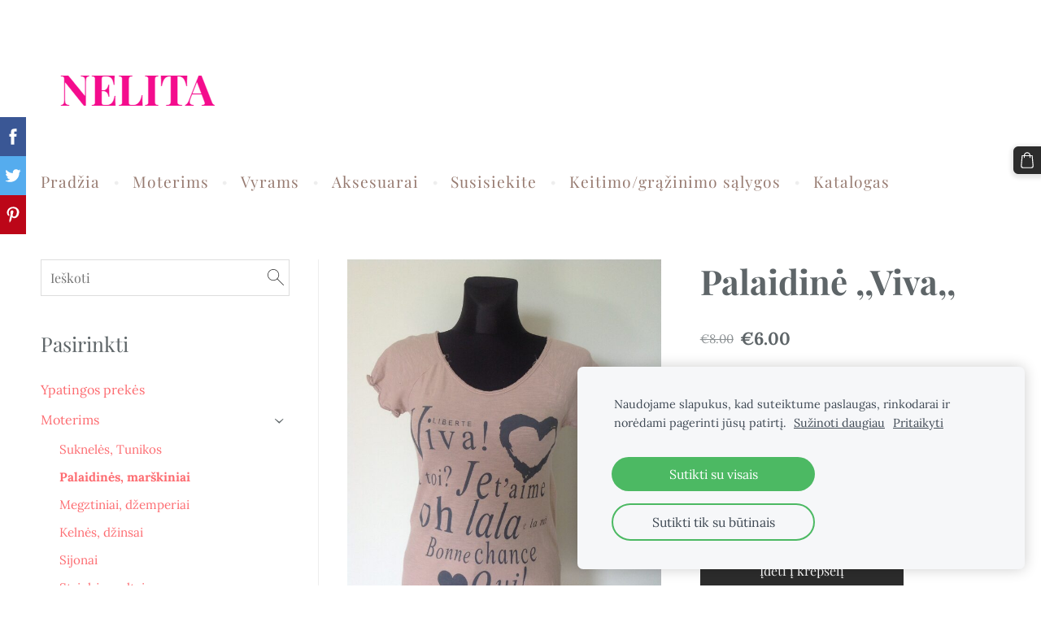

--- FILE ---
content_type: text/html; charset=UTF-8
request_url: https://www.nelita.lt/visos-prekes/item/moterims/palaidines-marskiniai/palaidine-viva/
body_size: 12481
content:
<!doctype html>

<html lang="lt">

    <head>

        <title>Palaidinė ,,Viva,, - Palaidinės, marškiniai - Visos prekės - NELITA</title>

    <meta name="description" content="Palaidinė ,,Viva,, trumpomis rankovėmis100% medvilnė" />

    <link rel="canonical" href="https://www.nelita.lt/visos-prekes/item/moterims/palaidines-marskiniai/palaidine-viva/">

    <meta name="twitter:card" content="summary" />
            <meta property="og:title" content="Palaidinė ,,Viva,, - Palaidinės, marškiniai - Visos prekės - NELITA" />
            <meta property="og:description" content="Palaidinė ,,Viva,, trumpomis rankovėmis100% medvilnė" />
            <meta property="og:image" content="https://www.nelita.lt/files/1092247/catitems/photo_269-824970824131440a78df9233567e6ae4.JPG" />
    


        <meta charset="utf-8" />
        <meta name="viewport" content="width=device-width,initial-scale=1.0,maximum-scale=1.0" />

        <link href="https://dss4hwpyv4qfp.cloudfront.net/designs/_shared/fonts/?family=Playfair+Display:400,400italic,700,700italic,900" rel="stylesheet" type="text/css" />
        <link href="https://dss4hwpyv4qfp.cloudfront.net/designs/_shared/fonts/?family=Lora:regular,italic,700,700italic&subset=latin,latin-ext,cyrillic" rel="stylesheet" type="text/css" />

        <link rel="stylesheet" href="https://dss4hwpyv4qfp.cloudfront.net/designs/_shared/css/layout-shared.css?v=2.564" type="text/css" />
        <link rel="stylesheet" href="https://dss4hwpyv4qfp.cloudfront.net/designs/_shared/css/legacy-v1.css?v=2.564" type="text/css" />
        <link rel="stylesheet" href="https://dss4hwpyv4qfp.cloudfront.net/designs/beauty/css/layout.css?v=2.564" type="text/css" />
        <link rel="stylesheet" href="https://dss4hwpyv4qfp.cloudfront.net/designs/beauty/css/editable.css?v=2.564" type="text/css" />
        <link rel="stylesheet" href="https://dss4hwpyv4qfp.cloudfront.net/designs/beauty/css/animation.css?v=2.564" type="text/css" />

        <link href="/favicon.png?5" rel="shortcut icon">
<link href="/favicon.png?5" rel="apple-touch-icon">        
            <link rel="stylesheet" href="https://dss4hwpyv4qfp.cloudfront.net/libs/js/fancybox3/jquery.fancybox.min.css?v=2.564" type="text/css" />
                <script src="https://dss4hwpyv4qfp.cloudfront.net/libs/js/jquery/2.2.4/jquery.min.js" ></script>
            <script src="https://dss4hwpyv4qfp.cloudfront.net/libs/js/fancybox3/jquery.fancybox.min.js?v=2.564" defer></script>
            <script src="https://dss4hwpyv4qfp.cloudfront.net/libs/js/bannerplay/jquery.bannerplay.js?v=2.564" defer></script>
            <script src="https://dss4hwpyv4qfp.cloudfront.net/libs/js/responsivevideos/jquery.responsivevideos.js?v=2.564" defer></script>
            <script src="https://dss4hwpyv4qfp.cloudfront.net/designs/_shared/js/bookings.js?v=2.564" defer></script>
            <script src="https://dss4hwpyv4qfp.cloudfront.net/designs/_shared/js/designfx.js?v=2.564" defer></script>
            <script src="https://dss4hwpyv4qfp.cloudfront.net/libs/js/mozlive.js?v=2.564" ></script>
            <script>var FRONTEND_CDN = 'https://dss4hwpyv4qfp.cloudfront.net';</script>


    
    
    <!-- Cookie bar -->
    <script src="https://dss4hwpyv4qfp.cloudfront.net/libs/js/cookiebar/cookiebar.js?v=2.564"></script>
    <script>
        $(document).ready(function() {
            cookieBar({
                theme: "light",
                bannerPolicyLink: "",
                language: "lt"
            });
        });
    </script>
        

    <script src="https://dss4hwpyv4qfp.cloudfront.net/m/localize/menu/lt/?v=2.564" defer></script>
<script src="https://dss4hwpyv4qfp.cloudfront.net/m/localize/cart/lt/?v=2.564" defer></script>
<script src="https://dss4hwpyv4qfp.cloudfront.net/libs/js/component/cart.js?v=2.564" defer></script>
<script src="https://dss4hwpyv4qfp.cloudfront.net/libs/js/component/filter.js?v=2.564" defer></script>

            <script>
                var mozPageMozApi = {"language":"lt","page":"visos-prekes"}
            </script>
            


<script>
    function isSmallTouchDevice() {
        return (('ontouchstart' in window) && (window.matchMedia("(max-width: 750px), (max-height: 500px)").matches));
    }
    if (isSmallTouchDevice()) {
        document.documentElement.classList.add('mobile-header');
    }
</script>


    <!-- Global site tag (gtag.js) - Google Analytics -->
    <script async src="https://www.googletagmanager.com/gtag/js?id=G-80ZDWSMFF9"></script>
    <script>
        window.dataLayer = window.dataLayer || [];
        function gtag(){dataLayer.push(arguments);}
        gtag('js', new Date());
        if (window.mozCookieNotificationUsed) {
            gtag('consent', 'default', {
                'analytics_storage': window.mozAllowStatisticsCookies ? 'granted' : 'denied',
                'ad_storage': window.mozAllowMarketingCookies ? 'granted' : 'denied',
                'ad_user_data': window.mozAllowMarketingCookies ? 'granted' : 'denied',
                'ad_personalization': window.mozAllowMarketingCookies ? 'granted' : 'denied'
            });
        }
        gtag('config', 'G-80ZDWSMFF9');
    </script>

        <style class="customizer">
                                                                                                                                                                                                                                                                                                                                                                                                                                                                                                                                                                                                                                                                                                                                    
        @media (forced-colors: active) {
            :root { --color-header :  Canvas  }
            :root { --color-title :  CanvasText  }
            :root { --color-menu-text :  LinkText  }
            :root { --color-menu-text-selected :  CanvasText  }
            :root { --color-menu-accent :  CanvasText  }
            :root { --color-submenu :  Canvas  }
            :root { --color-submenu-text :  LinkText  }
            :root { --color-submenu-text-selected :  CanvasText  }
            :root { --color-submenu-accent :  CanvasText  }
            :root { --color-link :  LinkText  }
            :root { --color-button :  ButtonFace  }
            :root { --color-button-text :  ButtonText  }
            :root { --color-button-hover :  ButtonFace  }
            :root { --color-button-text-hover :  ButtonText  }
            :root { --color-sidemenu-text :  LinkText  }
            :root { --color-sidemenu-text-hover :  CanvasText  }
            :root { --color-h1 :  CanvasText  }
            :root { --color-h2 :  CanvasText  }
            :root { --color-h3 :  CanvasText  }
            :root { --color-text :  CanvasText  }
            :root { --color-text-strong :  CanvasText  }
            :root { --color-price :  CanvasText  }
            :root { --color-text-highlight :  Canvas  }
            :root { --color-text-border :  CanvasText  }
            :root { --color-background :  Canvas  }
            :root { --color-section-bg-1 :  Canvas  }
            :root { --color-section-bg-2 :  Canvas  }
            :root { --color-section-bg-3 :  Canvas  }
            :root { --color-footer :  Canvas  }
            :root { --color-footer-text :  CanvasText  }
            :root { --color-footer-link :  LinkText  }
            :root { --color-footer-link-hover :  CanvasText  }
            :root { --color-text-1 :  CanvasText  }
            :root { --color-text-1-highlight :  Canvas  }
            :root { --color-text-1-button :  ButtonFace  }
            :root { --color-text-1-button-text :  ButtonText  }
        }

    </style>
    <style class="customizer-fonts">
                                                                                                                                                                                                                                                                                                                                                                                                                                                                                                                                                                                                                                                                                                                                        </style>

    

    <meta name="verify-paysera" content="2d3be38829417bfe43ed29c3c8a8c361">


        <script src="https://dss4hwpyv4qfp.cloudfront.net/designs/_shared/js/legacy-v1.js?v=2.564"></script>

    </head>

    <body class="header-menu-end    footer-center                                    " lang="lt">

        
        <div id="wrap">

            <header id="top">
    <div id="header">
        <a id="skip-link" href="javascript:;" tabindex="1">Pereiti prie pagrindinio turinio</a>
        <div id="header-side">
            <div id="shopicons">
                                <button class="menu-icon shopbar-search"  href="javascript:;" title="Ieškoti" aria-label="Ieškoti" aria-haspopup="dialog"><svg xmlns="http://www.w3.org/2000/svg"></svg></button>
                                                <button class="menu-icon shopbar-cart" href="javascript:;" title="Krepšelis" aria-label="Krepšelis" aria-haspopup="dialog"><svg xmlns="http://www.w3.org/2000/svg"></svg><span class="moze-value-bubble"></span></button>
                                <button class="menu-icon shopbar-account" style="display: none" href="javascript:;" title="My account" aria-label="My account" aria-haspopup="dialog"><svg xmlns="http://www.w3.org/2000/svg"></svg></button>
            </div>
            <div id="toolicons">

            </div>
            
                    </div>
        <div id="header-main">
            <div id="title">
                                    <a href="/"><div class="mz_component mz_wysiwyg mz_editable">    <div class="moze-wysiwyg-editor" >
                    <img src="https://site-1092247.mozfiles.com/files/1092247/Untitled3.png">
            </div>
</div></a>
                            </div>
                            <div id="toptext" style="display: none">
                    <div  class="mz_component mz_wysiwyg mz_editable">    <div class="moze-wysiwyg-editor" >
            </div>
</div>
                </div>
                                        <div  class="mz_component mz_menu" id="menu" aria-label="Pagrindinis meniu">
            <ul role="menu">
                <li role="none"><a href="/"  role="menuitem" >Pradžia</a>
                                    </li>
                        <li role="none"><a href="https://www.nelita.lt/visos-prekes/category/moterims/" role="menuitem">Moterims</a>
                                    </li>
                        <li role="none"><a href="https://www.nelita.lt/visos-prekes/category/vyrams/" role="menuitem">Vyrams</a>
                                    </li>
                        <li role="none"><a href="https://www.nelita.lt/visos-prekes/category/aksesuarai-2/" role="menuitem">Aksesuarai</a>
                                    </li>
                        <li role="none"><a href="/susisiekite/"  role="menuitem" >Susisiekite</a>
                                    </li>
                        <li role="none"><a href="/keitimograzinimo-salygos/"  role="menuitem" >Keitimo/grąžinimo sąlygos</a>
                                    </li>
                        <li role="none"><a href="/katalogas/"  role="menuitem" >Katalogas</a>
                                </li></ul>
            
</div>
                    </div>

        <button id="languages-opener" aria-label="Kalbos pasirinkimas" class="mobile-menu-opener clearbutton"><svg xmlns="http://www.w3.org/2000/svg"></svg></button>
        <button id="menu-opener" aria-label="Pagrindinis meniu" class="mobile-menu-opener clearbutton"><svg xmlns="http://www.w3.org/2000/svg"></svg></button>

    </div>
    </header>
                <div id="submenubox"><nav  class="mz_component mz_menu mz_catalogmenu is-alternate" id="submenu" aria-label="Produkto kategorijos"><button id="submenu-opener" class="clearbutton"><span>&nbsp;</span></button>

</nav></div>
                            <div id="main">


    

<div>
    <main id="catalog" class="section section-customizable section-text-color-none">
        <div class="mz_overlay_bar mz_catalog_customize"></div>
        <div class="container">
            <div id="sidebar-wrap"
                 class="sidebar-reverse"                             >
                                <div id="sidebar">
                    <div  class="mz_component mz_catalogsearchbox mz_editable sidebox">    <form action="/visos-prekes/" class="moze-form moze-catalog-searchbox-form" method="post" style="position: relative; margin-top: 0" role="search">
        <input class="search-query" type="text" value="" placeholder="Ieškoti" aria-label="Ieškoti">
        <button class="search-btn clearbutton" aria-label="Ieškoti"></button>
    </form></div>
                    <nav  class="mz_component mz_catalogcategories sidebox" data-name="maincatalogcategories" data-type="catalogcategories" aria-labelledby="catalog-categories-heading">
            <h2 id="catalog-categories-heading">Pasirinkti</h2>
    


            <ul role="menu">
                                                                <li role="none" >
                        <a href="/visos-prekes/params/category/featured/" role="menuitem" >Ypatingos prekės</a>
                    </li>
                                    <li role="none" >
        <a href="/visos-prekes/category/moterims/" role="menuitem" >Moterims</a>
                    <ul role="menu">
                    <li role="none" >
        <a href="/visos-prekes/category/moterims/sukneles-tunikos/" role="menuitem" >Suknelės, Tunikos</a>
                                </li>
                <li role="none"  class="selected">
        <a href="/visos-prekes/category/moterims/palaidines-marskiniai/" role="menuitem" aria-current="true">Palaidinės, marškiniai</a>
                                </li>
                <li role="none" >
        <a href="/visos-prekes/category/moterims/megztiniai-dzemperiai/" role="menuitem" >Megztiniai, džemperiai</a>
                                </li>
                <li role="none" >
        <a href="/visos-prekes/category/moterims/kelnes-dzinsai/" role="menuitem" >Kelnės, džinsai</a>
                                </li>
                <li role="none" >
        <a href="/visos-prekes/category/moterims/sijonai/" role="menuitem" >Sijonai</a>
                                </li>
                <li role="none" >
        <a href="/visos-prekes/category/moterims/striukes-paltai/" role="menuitem" >Striukės, paltai</a>
                                </li>
                <li role="none" >
        <a href="/visos-prekes/category/moterims/kostiumeliai-svarkai/" role="menuitem" >Kostiumėliai, švarkai</a>
                                </li>
                <li role="none" >
        <a href="/visos-prekes/category/moterims/laisvalaikio-apranga/" role="menuitem" >Laisvalaikio apranga</a>
                                </li>
                <li role="none" >
        <a href="/visos-prekes/category/moterims/tampres-sortai/" role="menuitem" >Tamprės, šortai, treninginės</a>
                                </li>
                <li role="none" >
        <a href="/visos-prekes/category/moterims/liemenes/" role="menuitem" >Liemenės</a>
                                </li>
                <li role="none" >
        <a href="/visos-prekes/category/moterims/apatinis-trikotazas/" role="menuitem" >Apatinis trikotažas</a>
                                </li>
                <li role="none" >
        <a href="/visos-prekes/category/moterims/avalyne-auliniai/" role="menuitem" >Avalynė</a>
                                </li>
                <li role="none" >
        <a href="/visos-prekes/category/moterims/kombinezonai/" role="menuitem" >Kombinezonai</a>
                                </li>
                            </ul></li>
                            <li role="none" >
        <a href="/visos-prekes/category/vyrams/" role="menuitem" >Vyrams</a>
                    <ul role="menu">
                    <li role="none" >
        <a href="/visos-prekes/category/vyrams/megztiniai-dzemperiai-1/" role="menuitem" >Megztiniai, džemperiai</a>
                                </li>
                <li role="none" >
        <a href="/visos-prekes/category/vyrams/marskiniai-palaidines/" role="menuitem" >Marškiniai, palaidinės</a>
                                </li>
                <li role="none" >
        <a href="/visos-prekes/category/vyrams/kelnes-sortai/" role="menuitem" >Kelnės, šortai</a>
                                </li>
                <li role="none" >
        <a href="/visos-prekes/category/vyrams/laisvalaikio-apranga-1/" role="menuitem" >Laisvalaikio apranga</a>
                                </li>
                <li role="none" >
        <a href="/visos-prekes/category/vyrams/apatinis-trikotazas-1/" role="menuitem" >Apatinis trikotažas</a>
                                </li>
                <li role="none" >
        <a href="/visos-prekes/category/vyrams/avalyne-vyrams/" role="menuitem" >Avalynė vyrams</a>
                                </li>
                            </ul></li>
                            <li role="none" >
        <a href="/visos-prekes/category/aksesuarai-2/" role="menuitem" >Aksesuarai</a>
                    <ul role="menu">
                    <li role="none" >
        <a href="/visos-prekes/category/aksesuarai-2/kepures-salikai-skareles/" role="menuitem" >Kepurės, šalikai, skarelės</a>
                                </li>
                <li role="none" >
        <a href="/visos-prekes/category/aksesuarai-2/pedkelnes-kojines/" role="menuitem" >Pėdkelnės, kojinės</a>
                                </li>
                <li role="none" >
        <a href="/visos-prekes/category/aksesuarai-2/papuosalai/" role="menuitem" >Papuošalai</a>
                                </li>
                <li role="none" >
        <a href="/visos-prekes/category/aksesuarai-2/akiniai-nuo-saules/" role="menuitem" >Akiniai</a>
                                </li>
                <li role="none" >
        <a href="/visos-prekes/category/aksesuarai-2/laikrodziai/" role="menuitem" >Laikrodžiai</a>
                                </li>
                <li role="none" >
        <a href="/visos-prekes/category/aksesuarai-2/dirzai/" role="menuitem" >Diržai</a>
                                </li>
                <li role="none" >
        <a href="/visos-prekes/category/aksesuarai-2/rankines-1/" role="menuitem" >Rankinės</a>
                                </li>
                            </ul></li>
                            <li role="none" >
        <a href="/visos-prekes/category/vaikams/" role="menuitem" >Vaikams</a>
                    <ul role="menu">
                    <li role="none" >
        <a href="/visos-prekes/category/vaikams/klausa-saugancios-ausines/" role="menuitem" >Klausą saugančios ausinės</a>
                                </li>
                <li role="none" >
        <a href="/visos-prekes/category/vaikams/mikrofonai/" role="menuitem" >Mikrofonai</a>
                            </li></ul>
                    </li></ul>
            </nav>
                    
                    
                </div>
                                <div  class="mz_component mz_catalog mz_editable mainblock cat-mode-item cat-images-3 cat-images-square cat-image-left cat-has-searchbox">
<div id="cat-nav" style="display: none">

    <nav>
        <ul class="cat-breadcrumb" style="display: none">
                            <li><a href="/visos-prekes/">Visos prekės</a></li>
                            <li><a href="/visos-prekes/category/moterims/">Moterims</a></li>
                            <li><a href="/visos-prekes/category/moterims/palaidines-marskiniai/">Palaidinės, marškiniai</a></li>
                            <li aria-current="page">Palaidinė ,,Viva,,</li>
                    </ul>
    </nav>

    
    
</div>


<script>

function mozCatVariantManager(settings)
{
    var defaults = {
        localization: {
            cmCatalogCartAdd: '',
            cmCatalogCartAdded: '',
            cmCatalogStockStatusAvailable: '',
            cmCatalogStockStatusAvailableX: '',
            cmCatalogStockStatusCanOrder: '',
            cmCatalogOutOfStockProducts: '',
            erInMaintenanceMode: ''
        },
        paramInventoryInfo: '',
    };

    mozCatSettings = $.extend(true, {}, defaults, settings);

    $(document).ready(function() {
        if (mozCatItemVariants.length == 0) {
            updatePictures(null);
            updateInventory(null);
            if (mozCatItem.bookings_service_id == 0 || mozCatItem.bookings_service_id == null) {
                initAddToCartButton(null);
            }
            else {
                initBookingButton(null);
            }
        }
        else {
            initOptionValueClicks();
            selectFirstVariant();
        }
    });
}

function initOptionValueClicks()
{
    let fx = (event, valueTag, valueID, optionTag, optionIndex) => {

        // Does not allow clicking impossible values.

        let valueState = getOptionValueState(optionIndex, valueID);
        if (valueState.impossible) {
            event.preventDefault();
            event.stopPropagation();
            return false;
        }

        // Determines option filtering priorities.

        let optionPriorities = [optionIndex],
            optionValuesSelected = [];

        $('.moze-cart-form [data-option]').each((index, tag) => {
            const tagIndex = $(tag).attr('data-index');
            if (!optionPriorities.includes(tagIndex)) {
                optionPriorities.push(tagIndex);
            }
        });

        // Level 1 filtering.

        if (typeof optionPriorities[0] !== 'undefined') {

            // Enables all option values.

            setOptionValueStates(optionPriorities[0], (optionIndex, valueID) => {

                let state = getOptionValueState(optionIndex, valueID);
                if (state.impossible) {
                    return {
                        disabled: true,
                        selected: false,
                        impossible: true
                    }
                }

                return {
                    disabled: false,
                    selected: false
                }
            });

            // Selects the clicked selection.

            setOptionValueState(optionIndex, valueID, { selected: true });
            optionValuesSelected.push(valueTag.attr('data-value'));
        }

        // Level 2 filtering.

        if (typeof optionPriorities[1] !== 'undefined') {

            // Filters options with one dependency.

            let variants = mozCatItemVariants.filter((variant) => {
                return variant.deleted == 0 && variant.option_ids[optionPriorities[0]] == optionValuesSelected[0]
            });

            let values2 = [];
            variants.forEach((variant) => {
                const value2 = variant.option_ids[optionPriorities[1]];
                if (!values2.includes(value2)) {
                    values2.push(value2);
                }
            });

            // Enables filtered options.

            setOptionValueStates(optionPriorities[1], (optionIndex, valueID) => {
                return {
                    disabled: !values2.includes(valueID)
                }
            });

            // Selects the first available option if not already selected.

            if (getSelectedOptionValue(optionPriorities[1]) === null) {
                queryFirstOptionValue(optionPriorities[1]);
            }
            optionValuesSelected.push(getSelectedOptionValue(optionPriorities[1]));
        }

        // Level 3 filtering.

        if (typeof optionPriorities[2] !== 'undefined') {

            let variants = mozCatItemVariants.filter((variant) => {
                return variant.deleted == 0 &&
                    variant.option_ids[optionPriorities[0]] == optionValuesSelected[0] &&
                    variant.option_ids[optionPriorities[1]] == optionValuesSelected[1];
            });

            let values3 = [];
            variants.forEach((variant) => {
                const option = variant.option_ids[optionPriorities[2]];
                if (!values3.includes(option)) {
                    values3.push(option);
                }
            });

            // Enables filtered options.

            setOptionValueStates(optionPriorities[2], (optionIndex, valueID) => {
                return {
                    disabled: !values3.includes(valueID)
                }
            });

            // Selects the first available option if not already selected.

            if (getSelectedOptionValue(optionPriorities[2]) === null) {
                queryFirstOptionValue(optionPriorities[2]);
            }
            optionValuesSelected.push(getSelectedOptionValue(optionPriorities[2]));
        }

        // Variant is selected!

        let selectedValues = getSelectedOptionValues(),
            selectedVariant = queryVariant(selectedValues);

        if (selectedVariant) {
            actionVariantSelected(selectedVariant);
        }
    };

    // Buttons and colors.

    $('.moze-cart-form [data-value]')
        .off()
        .on('click', (event) => {

            const
                valueTag = $(event.currentTarget),
                valueID = valueTag.attr('data-value'),
                optionTag = valueTag.closest('[data-option]'),
                optionIndex = optionTag.attr('data-index');

            fx(event, valueTag, valueID, optionTag, optionIndex);
        });

    // Combo boxes.

    $('.moze-cart-form [data-option]')
        .off()
        .on('change', (event) => {

            const
                valueTag = $(event.currentTarget).find('option:selected'),
                valueID = valueTag.attr('data-value'),
                optionTag = $(event.currentTarget),
                optionIndex = optionTag.attr('data-index');

            fx(event, valueTag, valueID, optionTag, optionIndex);
        });

    // Initial selection.

    setTimeout(() => {
        const
            firstSelected = $('.moze-cart-form [data-index="0"] .selected').first(),
            firstSelectedParent = firstSelected.parent();

        if (firstSelectedParent.length > 0) {
            if (firstSelectedParent[0].tagName.toUpperCase() == 'DIV') {
                firstSelected.trigger('click');
            }
            if (firstSelectedParent[0].tagName.toUpperCase() == 'SELECT') {
                firstSelectedParent.trigger('change');
            }
        }
    }, 0);
}

function initAddToCartButton(selectedVariant)
{
    if (selectedVariant === null) {
        toggleAddToCartButton(mozCatItem.stock === null || mozCatItem.stock > 0);
    }
    else {
        toggleAddToCartButton(selectedVariant.stock === null || selectedVariant.stock > 0);
    }

    $('.cat-item-buy .moze-add-to-cart')
        .off()
        .on('click', (event) => {

            let addToCartBtn = $(event.target);

            if (addToCartBtn.hasClass('disabled')) {
                return;
            }

            let isAddToCartBtnEnabled = false;

            if (selectedVariant === null) {
                if (mozCatItem.stock !== null) {
                    if (mozCatItem.stock < 1) {
                        return;
                    }
                    mozCatItem.stock--;
                }
                isAddToCartBtnEnabled = mozCatItem.stock === null || mozCatItem.stock > 0;
            }
            else {
                mozCatItemVariants.forEach((variant) => {
                    if (variant.id == selectedVariant.id) {
                        if (variant.stock !== null && variant.stock < 1) {
                            return false;
                        }
                        if (variant.stock !== null) {
                            variant.stock = variant.stock - 1;
                        }
                        isAddToCartBtnEnabled = variant.stock === null || variant.stock > 0;
                        return false;
                    }
                });
            }

            actionAddToCart(mozCatItem, selectedVariant, undefined, undefined, () => {

                initCart();
                if ($('.shopbar-cart').is(':visible')) {
                    $('.shopbar-cart').first().trigger('click');
                }
                syncCartToLocalStorage();

                addToCartBtn.addClass('moze-added-to-cart-item');
                toggleAddToCartButton(isAddToCartBtnEnabled);

                gEventAddToCart();
                fEventAddToCart();
            });
        });
}

function initBookingButton(selectedVariant)
{
    let addToCartBtn = $('.cat-item-buy .moze-add-to-cart');
    addToCartBtn.html(mozCatSettings.localization.cmBooking);

    let widget = null,
        widgetOptions = {};

    let serviceID = selectedVariant
        ? selectedVariant.bookings_service_id
        : mozCatItem.bookings_service_id;

    let service = mozCatItem.title.pref;

    new mozLive3({
        source: {
            name: 'maincatalog',
            superglobal: 1
        },
        action: 'catalog-booking-init',
        parameters: {
            service: serviceID
        },
        response: {
            callback: [
                (response) => {

                    widgetOptions = {

                        type: response.data.type,

                        minDaysRange: response.data.minDaysRange,
                        maxDaysRange: response.data.maxDaysRange,

                        mozLive3Parameters: {
                            componentName: 'maincatalog',
                            componentSuperglobal: 1,
                            serviceID: serviceID,
                            onWidgetInitializedAction: 'catalog-booking-date-from',
                            onDateFromSelectedAction: 'catalog-booking-time-from',
                            onTimeFromSelectedActions: 'catalog-booking-date-to',
                            onDateToSelectedAction: 'catalog-booking-time-to',
                        },

                        onSubmit: (widget, result) => {

                            let deferred = $.Deferred();
                            deferred.resolve(true);

                            let bookingRequest = result;
                            bookingRequest.serviceID = serviceID;
                            bookingRequest.service = service;

                            // Creates a request to draft a booking event.

                            new mozLive3({
                                source: {
                                    name: 'maincatalog',
                                    superglobal: 1
                                },
                                action: 'catalog-booking-draft',
                                parameters: {
                                    booking: bookingRequest
                                },
                                response: {
                                    callback: [
                                        (response) => {

                                            if (response.error) {
                                                console.warn(response.errorMessage);
                                                return;
                                            }

                                            if (response.data.success != true) {
                                                alert('Booking not available anymore!');
                                                return;
                                            }

                                            // Adds the item to the cart on success.

                                            actionAddToCart(mozCatItem, selectedVariant, response.data.token, bookingRequest, () => {

                                                initCart();
                                                if ($('.shopbar-cart').is(':visible')) {
                                                    $('.shopbar-cart').first().trigger('click');
                                                }
                                                syncCartToLocalStorage();

                                                gEventAddToCart();
                                                fEventAddToCart();
                                            });
                                        }
                                    ]
                                }
                            });

                            return deferred.promise();
                        }
                    };

                    widget = new BookingWidget(widgetOptions);
                }
            ]
        }
    });

    $('.cat-item-buy .moze-add-to-cart')
        .off()
        .on('click', (event) => {
            if (widget) {
                widget.show();
            }
        });
}

function getOptionValueTag(optionIndex, valueID)
{
    const valueTag = $('.moze-cart-form [data-option][data-index="' + optionIndex + '"] [data-value="' + valueID + '"]');
    if (valueTag.length != 1) {
        return null;
    }

    return valueTag;
}

function getOptionValueTags(optionIndex)
{
    const valueTags = $('.moze-cart-form [data-option][data-index="' + optionIndex + '"] [data-value]');
    if (valueTags.length == 0) {
        return null;
    }

    return valueTags;
}

function getOptionValueState(optionIndex, valueID)
{
    const valueTag = getOptionValueTag(optionIndex, valueID);
    if (!valueTag) {
        return null;
    }

    return {
        selected: valueTag.hasClass('selected'),
        disabled: valueTag.hasClass('disabled'),
        impossible: valueTag.hasClass('impossible')
    }
}

function setOptionValueState(optionIndex, valueID, state)
{
    let
        selected = state.hasOwnProperty('selected') ? state.selected : null,
        disabled = state.hasOwnProperty('disabled') ? state.disabled : null,
        impossible = state.hasOwnProperty('impossible') ? state.impossible : null;

    const valueTag = getOptionValueTag(optionIndex, valueID);
    if (!valueTag) {
        return null;
    }

    if (selected)   disabled = false;
    if (disabled)   selected = false;
    if (impossible) disabled = true;

    // Buttons and colors.

    if (selected !== null) {
        valueTag.toggleClass('selected', selected);
    }

    if (disabled !== null) {
        valueTag.toggleClass('disabled', disabled);
    }

    if (impossible !== null) {
        valueTag.toggleClass('impossible', impossible);
    }

    if (selected) {
        valueTag.attr('aria-checked', 'true');
    } else {
        valueTag.attr('aria-checked', 'false');
    }

    // Combo box.

    if (valueTag[0].tagName.toLowerCase() == 'option') {
        if (selected !== null) {
            let parent = valueTag.closest('select');
            parent[0].selectedIndex = parent.find('option.selected').index();
        }
        if (impossible !== null) {
            valueTag.attr('disabled', disabled === true);
        }
    }

    return true;
}

function setOptionValueStates(optionIndex, stateCallback)
{
    if (typeof stateCallback !== 'function') {
        return;
    }

    const valueTags = getOptionValueTags(optionIndex);
    if (!valueTags) {
        return;
    }

    valueTags.each((index, tag) => {
        let valueID = $(tag).attr('data-value'),
            state = stateCallback(optionIndex, valueID);
        setOptionValueState(optionIndex, valueID, state);
    });
}

function queryFirstOptionValue(optionIndex)
{
    const valueTags = getOptionValueTags(optionIndex);
    if (!valueTags) {
        return;
    }

    let selected = false;

    valueTags.each((index, tag) => {

        let valueID = $(tag).attr('data-value'),
            state = getOptionValueState(optionIndex, valueID);

        if (!selected && !state.disabled) {
            setOptionValueState(optionIndex, valueID, { selected: true });
            selected = true;
        }
        else {
            setOptionValueState(optionIndex, valueID, { selected: false });
        }
    });
}

function getSelectedOptionValue(optionIndex)
{
    const valueTags = getOptionValueTags(optionIndex);
    if (!valueTags) {
        return null;
    }

    let selectedValue = null;

    valueTags.each((index, tag) => {
        let valueID = $(tag).attr('data-value'),
            state = getOptionValueState(optionIndex, valueID);
        if (state.selected) {
            selectedValue = valueID;
            return false;
        }
    });

    return selectedValue;
}

function getSelectedOptionValues()
{
    let selectedValues = [];

    for (let i = 0; i < 3; i++) {
       let selectedValue = getSelectedOptionValue(i);
       if (selectedValue !== null) {
           selectedValues.push(selectedValue);
       }
       else {
           break;
       }
    }

    return selectedValues;
}

function queryVariant(valueIDs)
{
    let selectedVariant = null;
    valueIDs = (valueIDs || []).map((valueID) => parseInt(valueID));
    valueIDs = JSON.stringify(valueIDs);

    for (let i = 0; i < mozCatItemVariants.length; i++) {

        let optionIDs = (mozCatItemVariants[i].option_ids || []).map((optionID) => parseInt(optionID));
        optionIDs = JSON.stringify(optionIDs);

        if (valueIDs == optionIDs) {
            selectedVariant = mozCatItemVariants[i];
            break;
        }
    }

    return selectedVariant;
}

function selectFirstVariant()
{
    let selectedVariant = null;

    for (let i = 0; i < mozCatItemVariants.length; i++) {
        if (mozCatItemVariants[i].deleted == 0 && mozCatItemVariants[i].stock !== 0) {
            selectedVariant = mozCatItemVariants[i];
            break;
        }
    }

    if (!selectedVariant) {
        selectedVariant = mozCatItemVariants[0];
    }

    for (let i = 0; i < selectedVariant.option_ids.length; i++) {
        setOptionValueState(i, selectedVariant.option_ids[i], { selected: true });
    }

    actionVariantSelected(selectedVariant);
}

function getSelectedVariant()
{
    let selectedValues = getSelectedOptionValues(),
        selectedVariant = queryVariant(selectedValues);

    return selectedVariant;
}

function updatePictures(selectedVariant)
{
    let createFromTemplateBig = (picture) => {

        let template =
            '<a href tile class="fancy" data-fancybox="gallery">' +
            '<picture>' +
            '<img src alt>' +
            '</picture>' +
            '</a>';

        template = $(template);

        template.find('img')
            .attr('src', mozCatItemPictures.cdn + picture.size_set.m)
            .attr('alt', mozCatItem.title['pref']);

        if (typeof picture.size_set.l !== 'undefined') {
            let sizeL = $('<source>', {
                srcset: mozCatItemPictures.cdn + picture.size_set.l,
                media: '(min-width: 750px) and (min-resolution: 2dppx)'
            });
            template.find('picture').prepend(sizeL);
        }

        let sizeFull = (typeof picture.size_set.l !== 'undefined')
            ? picture.size_set.l
            : picture.size_set.m;

        template
            .attr('href', mozCatItemPictures.cdn + sizeFull)
            .attr('title', mozCatItem.title['pref']);

        return template;
    };

    let createFromTemplateSmall = (picture) => {

        let template =
            '<div class="cat-thumb-pic">' +
            '<a href title class="fancy thumb" data-fancybox="gallery">' +
            '<picture>' +
            '<img src alt>' +
            '</picture>' +
            '</a>' +
            '</div>';

        template = $(template);

        template.find('img')
            .attr('src', mozCatItemPictures.cdn + picture.size_set.m)
            .attr('alt', mozCatItem.title['pref']);

        if (typeof picture.size_set.l !== 'undefined') {
            let sizeL = $('<source>', {
                srcset: mozCatItemPictures.cdn + picture.size_set.l,
                media: '(min-width: 1024px) and (min-resolution: 2dppx)'
            });
            template.find('picture').prepend(sizeL);
        }

        let sizeFull = (typeof picture.size_set.l !== 'undefined')
            ? picture.size_set.l
            : picture.size_set.m;

        template.find('a')
            .attr('href', mozCatItemPictures.cdn + sizeFull)
            .attr('title', mozCatItem.title['pref']);

        return template;
    };

    let pictures = [];

    $('.cat-item-images').find('a').remove();
    $('.cat-more-item-images').html('');

    // Chooses the variant picture if any.

    if (selectedVariant && selectedVariant.cat_item_pic_id !== 'undefined') {
        mozCatItemPictures.variants.forEach((picture) => {
            if (picture.id == selectedVariant.cat_item_pic_id) {
                pictures.push(picture);
                return false;
            }
        });
    }

    // Chooses additional catalog item pictures.

    mozCatItemPictures.item.forEach((picture) => {
        pictures.push(picture);
    });

    // Renders the first picture as a large thumbnail.

    if (pictures.length > 0) {
        let thumb = createFromTemplateBig(pictures[0]);
        $('.cat-item-images').prepend(thumb);
    }

    // Renders the rest of pictures as small thumbnails.

    if (pictures.length > 1) {
        for (let i = 1; i < pictures.length; i++) {
            let thumb = createFromTemplateSmall(pictures[i]);
            $('.cat-more-item-images').append(thumb);
        }
    }

    // Fixes the image thumbnail.

    let images = $('.cat-item-images img');
    if (images.length) {
        images.one('load', (event) => { fixThumbnailImageLayout(event.target); });
    }
}

function updateInventory(selectedVariant)
{
    let inventoryTag = $('.cat-item-inventory');

    inventoryTag
        .attr('class', '')
        .addClass('cat-item-inventory')
        .html('')
        .hide();

    if (mozCatSettings.paramInventoryInfo == '') {
        return;
    }

    let inStock = false,
        stockTotal = null,
        availableForOrder = false;

    if (selectedVariant) {
        inStock = selectedVariant.stock_total > 0;
        stockTotal = selectedVariant.stock_total;
        availableForOrder = selectedVariant.stock_total === null;
    }
    else {
        inStock = mozCatItem.stock_total > 0;
        stockTotal = mozCatItem.stock_total;
        availableForOrder = mozCatItem.stock_total === null;
    }

    if (inStock) {
        if (mozCatSettings.paramInventoryInfo == 'basic') {
            inventoryTag
                .html(mozCatSettings.localization.cmCatalogStockStatusAvailable)
                .addClass('inventory-in-stock')
                .show();
        }
        if (mozCatSettings.paramInventoryInfo == 'precise') {
            inventoryTag
                .html(mozCatSettings.localization.cmCatalogStockStatusAvailableX.replace('%s', stockTotal))
                .addClass('inventory-in-stock-x')
                .show();
        }
    }
    else if (availableForOrder) {
        inventoryTag
            .html(mozCatSettings.localization.cmCatalogStockStatusCanOrder)
            .addClass('inventory-can-order')
            .show();
    }
    else {
        inventoryTag
            .html(mozCatSettings.localization.cmCatalogOutOfStockProducts)
            .addClass('inventory-out-of-stock')
            .show();
    }
}

function toggleAddToCartButton(available)
{
    let addToCartBtn = $('.moze-add-to-cart');
    addToCartBtn.toggleClass('disabled', !available);

    if (available) {
        addToCartBtn.text(mozCatSettings.localization.cmCatalogCartAdd);
    }
    else {
        if (addToCartBtn.hasClass('moze-added-to-cart-item')) {
            addToCartBtn.text(mozCatSettings.localization.cmCatalogCartAdded);
        }
        else {
            addToCartBtn.text(mozCatSettings.localization.cmCatalogOutOfStockProducts);
        }
    }

    reinitMozCatalogCartActions();
}

function pluginsSelectedVariantUpdated(selectedVariant)
{
    var data = {
        item: mozCatItemMozApi,
        selectedVariantId: selectedVariant['id'],
        selectedVariant: null
    };

    if (mozCatItemMozApi && mozCatItemMozApi.variants) {
        for (var i = 0; i < mozCatItemMozApi.variants.length; i++) {
            if (mozCatItemMozApi.variants[i]['id'] == selectedVariant['id']) {
                data.selectedVariant = mozCatItemMozApi.variants[i];
            }
        }
    }
    try {
        mozPlugins.plugins.ItemAfterPrice.updated(data);
    }
    catch(e) {
        console.error(e);
    }
}

function actionAddToCart(catItem, catItemVariant, bookingToken, bookingRequest, onComplete)
{
    let addToCartFx = (country) => {

        new mozLive3({
            source: {
                name: 'maincatalog',
                superglobal: 1
            },
            action: 'catalog-add-to-cart',
            parameters: {
                cat_item_id: catItem.id,
                cat_item_variant_id: catItemVariant ? catItemVariant.id : 0,
                cat_item_variant_text: () => {
                    if (catItemVariant === null) {
                        return '';
                    }
                    let variantText = [];
                    catItemVariant.options.forEach((option) => {
                        variantText.push(option.pref);
                    });
                    variantText = variantText.join(', ');
                    return variantText;
                },
                token: bookingToken,
                booking: bookingRequest
            },
            response: {
                html: [
                    { name: 'maincatalogcartside', target: '#shopbar-sidecart-base' }
                ]
            },
            errors: {
                maintenance: mozCatSettings.localization.erInMaintenanceMode
            },
            onComplete: () => {
                if (typeof onComplete === 'function') {
                    onComplete();
                }
            }
        });
    };

    if (mozCatGeolocation == '') {
        $.ajax({
            url: 'https://www.mozello.com/apps/geo/',
            success: (response) => {
                mozCatGeolocation = response.country;
                addToCartFx(mozCatGeolocation);
            }
        });
    }
    else {
        addToCartFx(mozCatGeolocation);
    }
}

function actionVariantSelected(selectedVariant)
{
    updatePictures(selectedVariant);
    updateInventory(selectedVariant);

    if (selectedVariant.bookings_service_id == 0) {
        initAddToCartButton(selectedVariant);
    }
    else {
        initBookingButton(selectedVariant);
    }

    $('.moze-price-box .moze-price').html(selectedVariant.sell_price_formatted);
    $('.moze-price-box .moze-secondary').html(selectedVariant.list_price_formatted);

    pluginsSelectedVariantUpdated(selectedVariant);
}

function gEventViewItem()
{
    if (!mozCatSettings.isUsingGoogleAPI) {
        return;
    }

    try {
        gtag('event', 'view_item', {
            items: [{
                id: mozCatItemPixelApi.item.id,
                name: mozCatItemPixelApi.item.name,
                brand: mozCatItemPixelApi.item.brand,
                category: mozCatItemPixelApi.item.category,
                price: mozCatItemPixelApi.item.price,
                quantity: 1
            }]
        });
    }
    catch (e) {
        console.log(e);
    }
}

function gEventAddToCart()
{
    if (!mozCatSettings.isUsingGoogleAPI) {
        return;
    }

    try {
        gtag('event', 'add_to_cart', {
            currency: mozCatItemPixelApi.currency,
            items: [{
                id: mozCatItemPixelApi.item.id,
                name: mozCatItemPixelApi.item.name,
                brand: mozCatItemPixelApi.item.brand,
                category: mozCatItemPixelApi.item.category,
                price: mozCatItemPixelApi.item.price,
                quantity: 1
            }],
            value: mozCatItemPixelApi.item.price * 1
        });
    }
    catch (e) {
        console.log(e);
    }
}

function fEventAddToCart()
{
    if (!mozCatSettings.isUsingFacebookAPI) {
        return;
    }

    try {
        fbq('track', 'AddToCart', {
            content_ids: [mozCatItemPixelApi.item.id],
            content_type: 'product',
            contents: [{ id: mozCatItemPixelApi.item.id, quantity: 1 }],
            currency: mozCatItemPixelApi.currency,
            value: mozCatItemPixelApi.item.price * 1
        });
    }
    catch (e) {
        console.log(e);
    }
}

// Ready!

var mozCatSettings = {};
var mozCatGeolocation = 'us';

var mozCatItem = {"id":"2914184","title":{"1228343":"Palaidin\u0117 ,,Viva,,","pref":"Palaidin\u0117 ,,Viva,,"},"stock":null,"stock_total":null,"bookings_service_id":"0"};
var mozCatItemVariants = [{"id":"4910295","ind":"0","sku":"","stock":1,"price1":null,"price2":null,"price_final":null,"auto_discount_id":"0","weight":null,"deleted":0,"converted":"0","bookings_service_id":"0","cat_item_pic_id":"0","cat_item_id":"2914184","component_id":"26697890","options":[{"1228343":"rusva","pref":"rusva"},{"1228343":"M\/L","pref":"M\/L"}],"option_ids":["997648","997651"],"stock_total":1,"list_price_formatted":"\u20ac8.00","sell_price_formatted":"\u20ac6.00","list_price":8,"sell_price":6},{"id":"4910296","ind":"1","sku":"","stock":1,"price1":null,"price2":null,"price_final":null,"auto_discount_id":"0","weight":null,"deleted":0,"converted":"0","bookings_service_id":"0","cat_item_pic_id":"0","cat_item_id":"2914184","component_id":"26697890","options":[{"1228343":"juoda","pref":"juoda"},{"1228343":"M\/L","pref":"M\/L"}],"option_ids":["997649","997651"],"stock_total":1,"list_price_formatted":"\u20ac8.00","sell_price_formatted":"\u20ac6.00","list_price":8,"sell_price":6},{"id":"4910297","ind":"2","sku":"","stock":1,"price1":null,"price2":null,"price_final":null,"auto_discount_id":"0","weight":null,"deleted":0,"converted":"0","bookings_service_id":"0","cat_item_pic_id":"0","cat_item_id":"2914184","component_id":"26697890","options":[{"1228343":"geltona","pref":"geltona"},{"1228343":"M\/L","pref":"M\/L"}],"option_ids":["997650","997651"],"stock_total":1,"list_price_formatted":"\u20ac8.00","sell_price_formatted":"\u20ac6.00","list_price":8,"sell_price":6}];
var mozCatItemOptions = [{"id":"289066","ind":"1","type":"list","cat_item_id":"2914184","component_id":"26697890","text":{"1228343":"Spalva","pref":"Spalva"},"values":[{"id":"997648","ind":"1","color":null,"cat_item_option_id":"289066","cat_item_id":"2914184","component_id":"26697890","text":{"1228343":"rusva","pref":"rusva"}},{"id":"997649","ind":"2","color":null,"cat_item_option_id":"289066","cat_item_id":"2914184","component_id":"26697890","text":{"1228343":"juoda","pref":"juoda"}},{"id":"997650","ind":"3","color":null,"cat_item_option_id":"289066","cat_item_id":"2914184","component_id":"26697890","text":{"1228343":"geltona","pref":"geltona"}}]},{"id":"289067","ind":"2","type":"list","cat_item_id":"2914184","component_id":"26697890","text":{"1228343":"Dydis","pref":"Dydis"},"values":[{"id":"997651","ind":"1","color":null,"cat_item_option_id":"289067","cat_item_id":"2914184","component_id":"26697890","text":{"1228343":"M\/L","pref":"M\/L"}}]}];
var mozCatItemPictures = {"cdn":"https:\/\/site-1092247.mozfiles.com\/","item":[{"id":"4093114","thumb":"https:\/\/site-1092247.mozfiles.com\/files\/1092247\/catitems\/thumb\/photo_269-824970824131440a78df9233567e6ae4.JPG?4093114","size_set":{"st":"files\/1092247\/catitems\/thumb\/photo_269-824970824131440a78df9233567e6ae4.JPG?4093114","m":"files\/1092247\/catitems\/photo_269-824970824131440a78df9233567e6ae4.JPG?4093114"}},{"id":"4093115","thumb":"https:\/\/site-1092247.mozfiles.com\/files\/1092247\/catitems\/thumb\/photo_268-fac7ef3ead6f257c947c984c30472001.JPG?4093115","size_set":{"st":"files\/1092247\/catitems\/thumb\/photo_268-fac7ef3ead6f257c947c984c30472001.JPG?4093115","m":"files\/1092247\/catitems\/photo_268-fac7ef3ead6f257c947c984c30472001.JPG?4093115"}},{"id":"4093116","thumb":"https:\/\/site-1092247.mozfiles.com\/files\/1092247\/catitems\/thumb\/photo_272-de8b3854f22bd81a041550065dce46c3.JPG?4093116","size_set":{"st":"files\/1092247\/catitems\/thumb\/photo_272-de8b3854f22bd81a041550065dce46c3.JPG?4093116","m":"files\/1092247\/catitems\/photo_272-de8b3854f22bd81a041550065dce46c3.JPG?4093116"}}],"variants":[]};
var mozCatItemPixelApi = {"item":{"id":"2914184","name":"Palaidin\u0117 ,,Viva,,","brand":"Italija","category":"Moterims\/Palaidin\u0117s, mar\u0161kiniai","price":6,"quantity":1},"currency":"EUR","value":6};
var mozCatItemMozApi = {"id":"2914184","name":"Palaidin\u0117 ,,Viva,,","sku":"150305","brand":"Italija","category":"Moterims\/Palaidin\u0117s, mar\u0161kiniai","price":6,"price_undiscounted":8,"currency":"EUR","weight":0,"stock":null,"variants":[{"id":"4910295","options":[{"title":"rusva"},{"title":"M\/L"}],"price":6,"price_undiscounted":8,"sku":"","stock":1,"weight":null},{"id":"4910296","options":[{"title":"juoda"},{"title":"M\/L"}],"price":6,"price_undiscounted":8,"sku":"","stock":1,"weight":null},{"id":"4910297","options":[{"title":"geltona"},{"title":"M\/L"}],"price":6,"price_undiscounted":8,"sku":"","stock":1,"weight":null}]};

mozCatVariantManager({
    localization: {
        cmCatalogCartAdd: 'Įdėti į krepšelį',
        cmCatalogCartAdded: 'Prekė įdėta į krepšelį',
        cmBooking: 'Rezervacija',
        cmCatalogStockStatusAvailable: 'Turime sandėlyje',
        cmCatalogStockStatusAvailableX: '%s turime sandėlyje',
        cmCatalogStockStatusCanOrder: 'Galima užsakyti',
        cmCatalogOutOfStockProducts: 'Išparduota',
        erInMaintenanceMode: 'Šiuo metu negalime apdoroti jūsų užklausos. Prašome bandyti dar kartą vėliau.'
    },
    paramInventoryInfo: '',
    isUsingGoogleAPI: true,
    isUsingFacebookAPI: false});

$(document).ready(function() {
    gEventViewItem();
});

</script>


<div class="cat-item-view">

    <div class="cat-item-images">
        <div class="cat-more-item-images"></div>
        <br style="clear: both">
    </div>

    <div class="cat-item-text">

        <div style="display: none;"><!-- reset h1 first-child status --></div>
        <h1>Palaidinė ,,Viva,,</h1>

        
        <div class="cat-item-buy">

                            <div class="moze-price-box cat-item-price" data-currency="€">
                                            <s class="moze-secondary">€8.00</s>&nbsp;
                        <span class="moze-price">€6.00</span>
                                                            <div class="placeholder-after-price">

                    </div>
                    <script>
                    try {
                        mozPlugins.InitPluginItemAfterPrice({
                            containerElement: $('.placeholder-after-price'),
                            eventName: 'moz-content-after-price',
                            eventParams: {
                                item: mozCatItemMozApi,
                                page: mozPageMozApi
                            }
                        });
                    } catch(e) {
                        console.error(e);
                    }
                    </script>
                </div>
            
            
                
                    <form class="moze-form moze-cart-form" style="background: none !important; padding: 0px; border: none;">

                        
                            <label id="cat-item-variant-label-289066" class="cat-item-variant-labels">Spalva</label>
                            <br>

                                                            <select aria-labelledby="cat-item-variant-label-289066" class="cat-item-variants" data-index="0" data-option="289066">
                                                                            <option data-value="997648" value="997648">rusva</option>
                                                                            <option data-value="997649" value="997649">juoda</option>
                                                                            <option data-value="997650" value="997650">geltona</option>
                                                                    </select>
                                <br>
                            
                            
                            
                        
                            <label id="cat-item-variant-label-289067" class="cat-item-variant-labels">Dydis</label>
                            <br>

                                                            <select aria-labelledby="cat-item-variant-label-289067" class="cat-item-variants" data-index="1" data-option="289067">
                                                                            <option data-value="997651" value="997651">M/L</option>
                                                                    </select>
                                <br>
                            
                            
                            
                        
                        <div class="cat-item-spacer"></div>
                    </form>

                    <div class="cat-item-inventory"></div>

                    <a class="moze-button-large moze-add-to-cart" href="javascript:;">Įdėti į krepšelį</a>&nbsp;&nbsp;

                
            
        </div>

        <h3><br></h3><p>Palaidinė ,,Viva,, trumpomis rankovėmis<br></p><p>100% medvilnė</p>

                    <br class="clear">
            <div class="moze-social">
    <script src="https://dss4hwpyv4qfp.cloudfront.net/libs/js/sharebuttons/sharebuttons.js?10"></script>
    <script>
        $(document).ready(function() {
            try {
                simpleShare();
            }
            catch (e) {

            }
        });
    </script>
    <div class="ssb-container">
        <a data-service="facebook" title="Share"></a>
        <a data-service="twitter" title="Post"></a>
        <a data-service="pinterest" title="Pin"></a>
            </div>
</div>        
    </div>

    
<div itemscope itemtype="https://schema.org/Product">
    <meta itemprop="name" content="Palaidinė ,,Viva,,">
        <meta itemprop="description" content="Palaidinė ,,Viva,, trumpomis rankovėmis100% medvilnė">
        <meta itemprop="productID" content="2914184">
    <meta itemprop="url" content="https://www.nelita.lt/visos-prekes/item/moterims/palaidines-marskiniai/palaidine-viva/">
        <meta itemprop="image" content="https://site-1092247.mozfiles.com/files/1092247/catitems/">
        <div itemprop="offers" itemscope itemtype="https://schema.org/Offer">
        <meta itemprop="price" content="6">
        <meta itemprop="priceCurrency" content="EUR">
        <meta itemprop="priceValidUntil" content="2026-12-22">
                                    <link itemprop="availability" href="https://schema.org/InStock">
                            <link itemprop="itemCondition" href="https://schema.org/NewCondition">    
    </div>
            <div itemprop="brand" itemscope itemtype="https://schema.org/Brand">
            <meta itemprop="name" content="Italija">
        </div>
        </div>
</div>


</div>
            </div>
        </div>
    </main>
</div>

<div  class="mz_component mz_catalogcart mz_catalogsidecart" data-name="maincatalogcartside" data-type="catalogcartside" data-page-type="6" data-catalog-layout="reverse" data-cart-id=""><div id="shopbar">
    <button id="shopbar-search" class="shopbar-search" aria-label="Ieškoti"  aria-haspopup="dialog">
        <svg xmlns="http://www.w3.org/2000/svg"></svg>
        <div class="separator"></div>
    </button>
        <button id="shopbar-cart" class="shopbar-cart" aria-label="Krepšelis" aria-haspopup="dialog">
        <svg xmlns="http://www.w3.org/2000/svg"></svg>
        <span>0</span>
    </button>
    </div>


<div id="shopbar-sidecart" class="sliding-panel" role="dialog" aria-labelledby="cat-sidecart-heading">
    <div class="sliding-panel-header">
        <div class="mz_editable">         <h2 id="cat-sidecart-heading">Krepšelis</h2>
        </div>
        <button id="shopbar-sidecart-close" class="sliding-panel-close" aria-label="Uždaryti">
            <svg xmlns="http://www.w3.org/2000/svg"></svg>
        </button>
    </div>
    <div id="shopbar-sidecart-base" class="sliding-panel-body">
        
<p>Krepšelis tuščias.</p>


    </div>
</div>



<div id="cat-search-panel" style="display: none" role="dialog">
    <form id="shopbar-searchform" action="/visos-prekes/" class="moze-catalog-searchbox-sideform moze-form" method="post" role="search">
        <input aria-label="Ieškoti" class="search-query" type="text" value="" placeholder="Ieškoti">
        <button class="search-btn" aria-label="Ieškoti"></button>
        <button class="close-btn" aria-label="Uždaryti"><svg xmlns="http://www.w3.org/2000/svg"></svg></button>
    </form>
</div>

<script>
    $(document).ready(function() {
        initShopWidget();
        initShopSidecart();
    });
</script></div>

    </div>

        </div>

        <div class="ico-round">
                <footer id="bottom" class="mz_footer">
        <div  class="mz_component mz_menu" id="footmenu">
            <ul role="menu">
                <li class="selected" role="none"><a href="/visos-prekes/"  role="menuitem"  aria-current="true">Visos prekės</a>
                                    </li>
                        <li role="none"><a href="/naudojimo-salygos/"  role="menuitem" >Naudojimo sąlygos</a>
                                    </li>
                        <li role="none"><a href="/pristatymo-salygos/"  role="menuitem" >Pristatymo sąlygos</a>
                                    </li>
                        <li role="none"><a href="/kontaktai/"  role="menuitem" >Kontaktai</a>
                                </li></ul>
            
</div>
        <div id="footer">
            <div id="foottext">
                <div  class="mz_component mz_wysiwyg mz_editable">    <div class="moze-wysiwyg-editor" >
                    <span style="text-align: center;">Visos teisės yra saugomos 2021 © Kopijuoti ar platinti tinklapyje pateiktą turinį be leidimo griežtai draudžiama</span><br style="box-sizing: border-box; color: rgba(255, 255, 255, 0.7); font-family: &quot;Inter UI&quot;, -apple-system, system-ui, &quot;Segoe UI&quot;, Roboto, &quot;Helvetica Neue&quot;, Arial, sans-serif, &quot;Apple Color Emoji&quot;, &quot;Segoe UI Emoji&quot;, &quot;Segoe UI Symbol&quot;, &quot;Noto Color Emoji&quot;; font-size: 12px; font-weight: 600; text-align: center; background-color: rgb(35, 47, 62);"><div><span style="text-align: center;"><br></span></div>
            </div>
</div>
            </div>
            <div id="social" >
                <div  class="mz_component mz_social">
        <a class="facebook icon-facebook" title="Facebook" href="https://www.facebook.com/Nelitastyle" target="_blank"></a>                    <a class="instagram icon-instagram" title="Instagram" href="https://www.instagram.com/nelita_style/?hl=en" target="_blank"></a>    
</div>
            </div>
        </div>
    </footer>

        </div>

        
    


    <script>
        $(document).ready(function(){
            $(".mz_wysiwyg").responsiveVideos();
        });
    </script>


        <link href="https://dss4hwpyv4qfp.cloudfront.net/apps/addons/sharebuttons/script/jquery.sharebuttons.css?v=2.564" rel="stylesheet" type="text/css">
        <script src="https://dss4hwpyv4qfp.cloudfront.net/apps/addons/sharebuttons/script/jquery.sharebuttons.js?v=2.564"></script>
        <script>
            $(document).ready(function() { 
                $("body").shareButtons({
                    showFacebook: true,
                    showTwitter: true,
                    showPinterest: true,
                    showGplus: false,
                    showDraugiem: false,
                    showVkontakte: false,
                    language: "en",
                }); 
            });
        </script>
        
<script src="https://spark.engaga.com/public/site.js" id="engaga-script" data-engaga-user-id="b45c70c738d9b59718108357ae7f699f" async="async"></script>


    <script defer src="https://static.cloudflareinsights.com/beacon.min.js/vcd15cbe7772f49c399c6a5babf22c1241717689176015" integrity="sha512-ZpsOmlRQV6y907TI0dKBHq9Md29nnaEIPlkf84rnaERnq6zvWvPUqr2ft8M1aS28oN72PdrCzSjY4U6VaAw1EQ==" data-cf-beacon='{"version":"2024.11.0","token":"ec1506dad3d744c289c656c6871831f0","r":1,"server_timing":{"name":{"cfCacheStatus":true,"cfEdge":true,"cfExtPri":true,"cfL4":true,"cfOrigin":true,"cfSpeedBrain":true},"location_startswith":null}}' crossorigin="anonymous"></script>
</body>

</html>

--- FILE ---
content_type: text/css;charset=UTF-8
request_url: https://dss4hwpyv4qfp.cloudfront.net/designs/_shared/fonts/?family=Playfair+Display:400,400italic,700,700italic,900
body_size: 268
content:
@font-face {
    font-family: 'Playfair Display';
    font-style: normal;
    font-weight: 400;
    src: url('playfair-display/playfair-display-regular.woff2') format('woff2'),
         url('playfair-display/playfair-display-regular.woff') format('woff')
}
@font-face {
    font-family: 'Playfair Display';
    font-style: italic;
    font-weight: 400;
    src: url('playfair-display/playfair-display-italic.woff2') format('woff2'),
         url('playfair-display/playfair-display-italic.woff') format('woff')
}
@font-face {
    font-family: 'Playfair Display';
    font-style: normal;
    font-weight: 700;
    src: url('playfair-display/playfair-display-700.woff2') format('woff2'),
         url('playfair-display/playfair-display-700.woff') format('woff')
}
@font-face {
    font-family: 'Playfair Display';
    font-style: italic;
    font-weight: 700;
    src: url('playfair-display/playfair-display-700italic.woff2') format('woff2'),
         url('playfair-display/playfair-display-700italic.woff') format('woff')
}
@font-face {
    font-family: 'Playfair Display';
    font-style: normal;
    font-weight: 900;
    src: url('playfair-display/playfair-display-900.woff2') format('woff2'),
         url('playfair-display/playfair-display-900.woff') format('woff')
}
/* This script is dedicated to some ignorant EU legislators and one ignorant
German judge who set an absurd precedent by ruling Google Fonts GDPR-incompliant
which made life for website owners and developers so much more difficult and
confusing. The world would have been a better place without you. */



--- FILE ---
content_type: text/css;charset=UTF-8
request_url: https://dss4hwpyv4qfp.cloudfront.net/designs/_shared/fonts/?family=Lora:regular,italic,700,700italic&subset=latin,latin-ext,cyrillic
body_size: 232
content:
@font-face {
    font-family: 'Lora';
    font-style: normal;
    font-weight: 400;
    src: url('lora/lora-regular.woff2') format('woff2'),
         url('lora/lora-regular.woff') format('woff')
}
@font-face {
    font-family: 'Lora';
    font-style: italic;
    font-weight: 400;
    src: url('lora/lora-italic.woff2') format('woff2'),
         url('lora/lora-italic.woff') format('woff')
}
@font-face {
    font-family: 'Lora';
    font-style: normal;
    font-weight: 700;
    src: url('lora/lora-700.woff2') format('woff2'),
         url('lora/lora-700.woff') format('woff')
}
/* This script is dedicated to some ignorant EU legislators and one ignorant
German judge who set an absurd precedent by ruling Google Fonts GDPR-incompliant
which made life for website owners and developers so much more difficult and
confusing. The world would have been a better place without you. */



--- FILE ---
content_type: text/css
request_url: https://dss4hwpyv4qfp.cloudfront.net/designs/beauty/css/layout.css?v=2.564
body_size: 1262
content:
/*** layout ***/

body {
    background-color: #FFFFFF;
}

#header {
    padding-top: 30px;
}

.section.section-banner:first-child .container {
    padding-top: 0px;
}

#title {
    margin: 11px 0px;
    clear: both;
}

#title .mz_wysiwyg {
    font-family: 'Playfair Display', Georgia, serif;
    font-size: 2.81rem;
    color: #FD6C71;
    width: auto;
    font-weight: bold;
    letter-spacing: -1px;
    line-height: 1;
}

#bottom .mz_wysiwyg {
    color: #AAADAE;
}

#bottom a {
    color: #898989;
}

#bottom .mz_social a {
    fill: #AAADAE;
}

#bottom a:hover {
    color: #AAADAE;
}

/* section colors */

.section-bg-1 {
    background-color: #f5f5f5;
}

.section-bg-2 {
    background-color: #fd6c71;
}

.section-bg-3 {
    background-color: #2c2c2c;
}

/* language select */

#languages {
    margin-bottom: 10px;
    clear: both;
}

.header-menu-down #header-side,
.header-menu-begin .menu-wrapped #header-side,
.header-menu-end .menu-wrapped #header-side {
    margin-top:  30px;
}

#languages li > a {
    font-family: 'Lora', Georgia, serif;;
    font-size: 14px;
    color: #977B71;
}
#languages li.selected > a,
#languages li > a:hover {
    color: #FD6C71;
}

/* menu */

#menu ul {
    color: #EEEEEE;
}

#menu > ul > li:after {
    content: "•";
}

#menu > ul > li:last-child:after {
    display: none !important;
}

/* top level menu items (hovered) */

#menu ul li:hover, #menu ul li.selected {}

/* top level menu link */

#menu > ul > li > a {
    text-decoration: none;
    padding: 0.5rem 0.8rem 0.5rem 0.8rem;
    border-bottom: 1px solid transparent;
    border-top: 1px solid transparent;
    margin: 2px 0px 2px 0px;
    color: #977b71;
    font-size: 1.2rem;
    letter-spacing: 1px;
}

/* top level menu links (hovered) */

#menu > ul > li > a:hover, #menu > ul > li.selected > a {
    color: #FD6C71;
}

#menu ul li a {
    font-family: 'Playfair Display', Georgia, serif;;
}

/*#menu ul li:last-child a {
    padding-right: 0px;
}

.mz_rtl #menu ul li:last-child a {
    padding-right: 15px;
    padding-left: 0px;
}*/

#menu ul ul {
    background-color: #2C2C2C;
    box-shadow: 2px 2px 4px rgba(0, 0, 0, 0.1);
    padding: 0px 13px;
}

#menu ul ul li {
    border: 0;
    border-bottom: 1px solid;
    border-color: rgba(255, 255, 255, 0.1);
}

#menu ul ul li:last-child {
    border-bottom: none;
}

#menu ul ul li a {
    font-size: 15px;
    padding: 15px 0px;
    color: #FFFFFF;
}

#menu ul ul li a:hover, #menu ul ul li.selected > a {
    color: rgba(255, 255, 255, 0.7);
}

@media screen and (max-width: 750px) {

    #menu > ul > li:after {
        content: "";
    }

}

#menu {
    margin: 15px 0px;
    margin-left: -0.8rem;
    margin-right: -0.8rem;
}

/* submenu */

#submenu li {
    color: #EEEEEE;
}

#submenu li:after {
    content: "•";
}

#submenu li:last-child:after {
    content: "";
    content: none;
}

#submenu a {
    color: #FD6C71;
    border-radius: 3px;
}

#submenu li.selected > a,
#submenu li:hover > a {
    color: #333333
}

/* special boxes - bigbar */

#bigbar {
    position: relative;
    margin: 0px;
}

#bigbar div.moze-banner {
    background-position: center center;
    background-size: cover;
}

.bigbar-overlay-container {
    position: relative;
    min-height: 558px;
    padding-bottom: 45px;
}

#bigbar-overlay {
    background-color: rgba(253, 108, 113, 0.99);
}

.mz_rtl #bigbar-overlay {
    left: auto;
    right: 0px;
}

.bigbar-h1 .mz_wysiwyg {
    font-family: 'Playfair Display', Georgia, serif;
    font-size: 2.4rem;
    color: #FFFFFF;
    font-weight: 900;
}

.bigbar-h2 .mz_wysiwyg {
    font-family: 'Playfair Display', Georgia, serif;
    color: #FFFFFF;
}

#bigbar .mz_editable h1 {
    margin: 0px;
    color: #FFFFFF;
}

#bigbar .mz_editable p {
    color: #FFFFFF;
}

/* special boxes - sidebar */

.mainblock {
    padding: 0 35px 0 0;
}

.sidebar-reverse .mainblock {
   padding: 0 0 0 35px;
}

.sidebar-none .mainblock {
   padding: 0; 
}

#sidebar, .sidebar-reverse #sidebar {
    padding: 0px 0px 35px 35px;
    margin: 0px;
}

.sidebar-reverse #sidebar {
    padding: 0px 35px 35px 0px;
}

#sidebar {
    border-left: 1px solid #EEEEEE;
}

.sidebar-reverse #sidebar {
    border-left: none;
    border-right: 1px solid #EEEEEE;
}

.sidebox {
    margin-bottom: 20px;
}

.sidebox:last-child {
    margin-bottom: 0px;
}

@media screen and (max-width: 750px) {

    .bigbar-overlay-container {
        padding: 20px;
    }

    #bigbar-overlay {
        padding: 10px;
        width: auto;
    }

    .bigbar-h1 .mz_wysiwyg {
        font-size: 2.2rem;
    }

    #sidebar,
    .sidebar-reverse #sidebar {
        padding: 30px 0 0 0;
        border: none;
    }

    #header, #bottom, .container {
        padding-left: 20px;
        padding-right: 20px;
    }

    #submenu li:after {
        content: "";
    }

    #menu, .mz_rtl #menu {
        margin: 0px 0px 5px 0px;
    }

    #menu > ul > li > a {
        padding: 7px 14px 7px 14px !important;
        font-size: 16px;
    }

    .bigbar-h1 .mz_wysiwyg {
        font-size: 2rem;
    }

    #bigbar br {
        display: none;
    }
}

@media screen and (max-width: 400px) {

    .bigbar-h1 .mz_wysiwyg {
        font-size: 1.8rem;
    }

    .bigbar-h2 .mz_wysiwyg {
        font-size: 1rem;
    }

}

--- FILE ---
content_type: text/css
request_url: https://dss4hwpyv4qfp.cloudfront.net/apps/addons/sharebuttons/script/jquery.sharebuttons.css?v=2.564
body_size: 506
content:
#shareButtons {
    position: fixed;
    top: 20%;
    left: 0;
    width: 48px;
}
#shareButtons > a {
    display: block;
    height: 48px;
    color: #FFFFFF !important;
    text-decoration: none;
    background: none no-repeat center center;
    background-size: 24px;
    cursor: pointer;
    position: relative;
}
#shareButtons a:hover {
    color: #FFFFFF !important;
    text-decoration: none;
}
#shareButtons .share-counter {
    position: absolute;
    bottom: 0;
    font-size: 0.6rem;
    text-align: right;
    display: block;
    padding: 2px;
    right: 0;
    opacity: 0.9;
}
#shareButtons .share-counter:empty {
    /*margin-right: 0.1px;*/
}

@media all and (max-width:1300px) {

    #shareButtons {
        width: 32px;
        transition: width 0.3s
    }

    #shareButtons:hover {
        width: 48px;
    }

}

@media all and (max-width:750px) {

    #shareButtons, #shareButtons:hover {
        top: auto;
        width: auto;
        bottom: 0;
        left: auto;
        right: 0;
    }

    #shareButtons > a {
        width: 48px;
        float: left;
    }

}

#shareButtons .flat-facebook {
    background-color: #3A5795;
    background-image: url(icons/facebook.svg?1);
}

#shareButtons .flat-facebook:hover {
    background-color: #324B81;
}

#shareButtons .flat-twitter {
    background-color: #55ACEE;
    background-image: url(icons/twitter.svg?1);
}

#shareButtons .flat-twitter:hover {
    background-color: #379DEB;
}

#shareButtons .flat-draugiem {
    background-color: #FE972D;
    background-image: url(icons/draugiem.svg?1);
}

#shareButtons .flat-draugiem:hover {
    background-color: #FE8710;
}

#shareButtons .flat-vkontakte {
    background-color: #6383A8;
    background-image: url(icons/vk.svg?2);
}

#shareButtons .flat-vkontakte:hover {
    background-color: #547396;
}

#shareButtons .flat-gplus {
    background-color: #DB4437;
    background-image: url(icons/gplus.svg?1);
}

#shareButtons .flat-gplus:hover {
    background-color: #CF3426;
}

#shareButtons .flat-linkedin {
    background-color: #0A66C2;
    background-image: url(icons/linkedin.svg?1);
}

#shareButtons .flat-linkedin:hover {
    background-color: #0957A5;
}

#shareButtons .flat-pinterest {
    background-color: #BC0618;
    background-image: url(icons/pinterest.svg?1);
}

#shareButtons .flat-pinterest:hover {
    background-color: #A80516;
}

--- FILE ---
content_type: application/javascript; charset=UTF-8
request_url: https://dss4hwpyv4qfp.cloudfront.net/m/localize/menu/lt/?v=2.564
body_size: -15
content:
if (typeof mozLocalization == 'undefined') {
	var mozLocalization = {};
}
mozLocalization['cmLabelExpand'] = "Išplėsti";
mozLocalization['cmLabelCollapse'] = "Sutraukti";

--- FILE ---
content_type: application/javascript; charset=UTF-8
request_url: https://dss4hwpyv4qfp.cloudfront.net/m/localize/cart/lt/?v=2.564
body_size: 119
content:
if (typeof mozLocalization == 'undefined') {
	var mozLocalization = {};
}
mozLocalization['cmCatalogCartAdd'] = "Įdėti į krepšelį";
mozLocalization['cmCatalogCartAdded'] = "Prekė įdėta į krepšelį";
mozLocalization['cmCatalogCartView'] = "Peržiūrėti";
mozLocalization['cmBooking'] = "Rezervacija";
mozLocalization['erInMaintenanceMode'] = "Šiuo metu negalime apdoroti jūsų užklausos. Prašome bandyti dar kartą vėliau.";

--- FILE ---
content_type: application/javascript
request_url: https://dss4hwpyv4qfp.cloudfront.net/libs/js/component/cart.js?v=2.564
body_size: 1933
content:
/**
 * Mozello Catalog Cart Actions
 */
function mozCatalogCart()
{
    this.country = null;
    this.initActionButtons();
}

/*** Init ***/

mozCatalogCart.prototype.initActionButtons = function()
{
    $(".moze-add-to-cart.moze-added-to-cart")
        .attr("href", "javascript:;")
        .off();

    $(".moze-add-to-cart:not(.moze-added-to-cart)").each((index, button) => {

        button = $(button);

        // Step 1

        let slot = button.parents(".cat-thumb");
        if (slot.length != 1) {
            return;
        }

        let catItemID = slot.attr("data-cat-item-id");
        if (typeof catItemID == "undefined" || catItemID < 1) {
            return null;
        }

        if (typeof mozCatItems == "undefined") {
            return null;
        }

        let mozCatItem = mozCatItems.find(item => item.id == catItemID) || null;

        if (!mozCatItem) {
            return null;
        }

        // Step 2

        let isAvailable =
            mozCatItem.stock === null ||
            mozCatItem.stock > 0;

        if (isAvailable) {
            button.attr("href", "javascript:;");
            button.html(
                mozCatItem.bookings_service_id > 0
                    ? mozLocalization.cmBooking
                    : mozLocalization.cmCatalogCartAdd
            );
        }
        else {
            button
                .attr("href", $(slot).attr("data-cat-item-link"))
                .html(mozLocalization.cmCatalogCartView);
        }

        // Step 3

        button.off();

        if (!isAvailable) {
            return;
        }

        let thumbnail = button.parents('.cat-thumb[data-cat-item-link]');

        if (mozCatItem.bookings_service_id == 0 || mozCatItem.bookings_service_id == null) {
            this.initAddToCart(mozCatItem, button, thumbnail);
        }
        else {
            this.initBooking(mozCatItem, button, thumbnail);
        }
    });
}

mozCatalogCart.prototype.initAddToCart = function(item, button, thumbnail)
{
    button
        .off()
        .on("click", (event) => {
            this.actionAddToCart(item, null, null, () => {
                this.triggerAddedToCartEvent(item, button, thumbnail);
            });
        });
}

mozCatalogCart.prototype.initBooking = function(item, button, thumbnail)
{
    let widget = null,
        widgetOptions = {};

    new mozLive3({
        source: {
            name: 'maincatalog',
            superglobal: 1
        },
        action: 'catalog-booking-init',
        parameters: {
            service: item.bookings_service_id
        },
        response: {
            callback: [
                (response) => {

                    widgetOptions = {

                        type: response.data.type,

                        minDaysRange: response.data.minDaysRange,
                        maxDaysRange: response.data.maxDaysRange,

                        mozLive3Parameters: {
                            componentName: 'maincatalog',
                            componentSuperglobal: 1,
                            serviceID: item.bookings_service_id,
                            onWidgetInitializedAction: 'catalog-booking-date-from',
                            onDateFromSelectedAction: 'catalog-booking-time-from',
                            onTimeFromSelectedActions: 'catalog-booking-date-to',
                            onDateToSelectedAction: 'catalog-booking-time-to',
                        },

                        onSubmit: (widget, result) => {

                            let deferred = $.Deferred();
                            deferred.resolve(true);

                            let bookingRequest = result;
                            bookingRequest.serviceID = item.bookings_service_id;
                            bookingRequest.service = 'Event';

                            new mozLive3({
                                source: {
                                    name: 'maincatalog',
                                    superglobal: 1
                                },
                                action: 'catalog-booking-draft',
                                parameters: {
                                    booking: bookingRequest
                                },
                                response: {
                                    callback: [
                                        (response) => {

                                            if (response.error) {
                                                console.warn(response.errorMessage);
                                                return;
                                            }

                                            if (response.data.success != true) {
                                                alert('Booking not available anymore!');
                                                return;
                                            }

                                            this.actionAddToCart(item, response.data.token, bookingRequest, () => {
                                                this.triggerAddedToCartEvent(item, button, thumbnail);
                                            });
                                        }
                                    ]
                                }
                            });

                            return deferred.promise();
                        }
                    }

                    widget = new BookingWidget(widgetOptions);
                }
            ]
        }
    });

    button
        .off()
        .on("click", (event) => {
            if (widget) {
                widget.show();
            }
        });
}

/*** Actions ***/

mozCatalogCart.prototype.actionAddToCart = function(item, bookingToken, bookingRequest, onComplete)
{
    let mozAddToCartFx = function(country) {
        new mozLive3({
            source: {
                name: "maincatalog",
                superglobal: 1
            },
            action: "catalog-add-to-cart",
            parameters: {
                cat_item_id: item.id,
                cat_item_variant_id: 0,
                cat_item_variant_text: '',
                country: country,
                token: bookingToken,
                booking: bookingRequest
            },
            response: {
                html: [
                    { name: "maincatalogcartside", target: "#shopbar-sidecart-base" }
                ]
            },
            errors: {
                maintenance: mozLocalization.erInMaintenanceMode
            },
            onComplete: () => {
                if (typeof onComplete === 'function') {
                    onComplete();
                }
            }
        });
    };

    if (this.country == null) {
        $.ajax({
            url: 'https://www.mozello.com/apps/geo/',
            success: (response) => {
                this.country = response.country;
                mozAddToCartFx(this.country);
            }
        });
    }
    else {
        mozAddToCartFx(this.country);
    }
}

mozCatalogCart.prototype.triggerAddedToCartEvent = function(item, button, thumbnail)
{
    initCart();
    if ($(".shopbar-cart").is(":visible") && !$("#shopbar-sidecart").is(":visible")) {
        $(".shopbar-cart").first().trigger("click");
    }
    syncCartToLocalStorage();

    $(button)
        .addClass("moze-added-to-cart")
        .html(mozLocalization.cmCatalogCartAdded);

    let itemLink = thumbnail.attr('data-cat-item-link');
    if (itemLink) {
        $(button)
            .off("click")
            .attr("href", itemLink);
    }

    if (typeof item.pixel !== 'undefined') {
        this.triggerGtagEvent(
            item.pixel.id,
            item.pixel.name,
            item.pixel.brand,
            item.pixel.category,
            item.pixel.currency,
            item.pixel.price,
            1
        );
        this.triggerFbqEvent(
            item.pixel.id,
            item.pixel.currency,
            item.pixel.price,
            1
        );
    }
}

mozCatalogCart.prototype.triggerGtagEvent = function(id, name, brand, category, currency, price, quantity)
{
    if (typeof gtag != "function") {
        return;
    }

    gtag("event", "add_to_cart", {
        currency: currency,
        items: [{
            id: id,
            name: name,
            brand: brand,
            category: category,
            price: price,
            quantity: quantity
        }],
        value: price * quantity
    });
}

mozCatalogCart.prototype.triggerFbqEvent = function(id, currency, price, quantity)
{
    if (typeof fbq != "function") {
        return;
    }

    fbq("track", "AddToCart", {
        content_ids: [id],
        content_type: "product",
        contents: [{ id: id, quantity: quantity }],
        currency: currency,
        value: price * quantity
    });
}

/*** Initialization ***/

function reinitMozCatalogCartActions()
{
    new mozCatalogCart();
}

$(document).ready(function() {
    reinitMozCatalogCartActions();
});

/*** End ***/